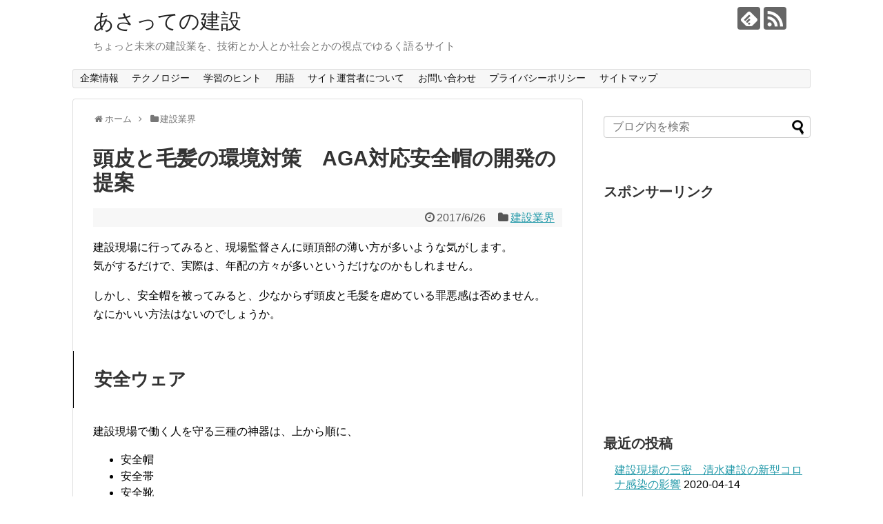

--- FILE ---
content_type: text/html; charset=UTF-8
request_url: https://future-construction.info/2017/06/26/hard-hat/
body_size: 15944
content:
<!DOCTYPE html>
<html lang="ja">
<head>
<meta charset="UTF-8">
  <meta name="viewport" content="width=1280, maximum-scale=1, user-scalable=yes">
<link rel="alternate" type="application/rss+xml" title="あさっての建設 RSS Feed" href="https://future-construction.info/feed/" />
<link rel="pingback" href="https://future-construction.info/xmlrpc.php" />
<meta name="description" content="建設現場に行ってみると、現場監督さんに頭頂部の薄い方が多いような気がします。気がするだけで、実際は、年配の方々が多いというだけなのかもしれません。しかし、安全帽を被ってみると、少なからず頭皮と毛髪を虐めている罪悪感は否めません。なにかいい方" />
<meta name="keywords" content="建設業界" />
<!-- OGP -->
<meta property="og:type" content="article">
<meta property="og:description" content="建設現場に行ってみると、現場監督さんに頭頂部の薄い方が多いような気がします。気がするだけで、実際は、年配の方々が多いというだけなのかもしれません。しかし、安全帽を被ってみると、少なからず頭皮と毛髪を虐めている罪悪感は否めません。なにかいい方">
<meta property="og:title" content="頭皮と毛髪の環境対策　AGA対応安全帽の開発の提案">
<meta property="og:url" content="https://future-construction.info/2017/06/26/hard-hat/">
<meta property="og:image" content="https://future-construction.info/wp-content/themes/simplicity2-child/images/og-image.jpg">
<meta property="og:site_name" content="あさっての建設">
<meta property="og:locale" content="ja_JP">
<!-- /OGP -->
<!-- Twitter Card -->
<meta name="twitter:card" content="summary">
<meta name="twitter:description" content="建設現場に行ってみると、現場監督さんに頭頂部の薄い方が多いような気がします。気がするだけで、実際は、年配の方々が多いというだけなのかもしれません。しかし、安全帽を被ってみると、少なからず頭皮と毛髪を虐めている罪悪感は否めません。なにかいい方">
<meta name="twitter:title" content="頭皮と毛髪の環境対策　AGA対応安全帽の開発の提案">
<meta name="twitter:url" content="https://future-construction.info/2017/06/26/hard-hat/">
<meta name="twitter:image" content="https://future-construction.info/wp-content/themes/simplicity2-child/images/og-image.jpg">
<meta name="twitter:domain" content="future-construction.info">
<!-- /Twitter Card -->


<script async src="//pagead2.googlesyndication.com/pagead/js/adsbygoogle.js"></script>
<script>
  (adsbygoogle = window.adsbygoogle || []).push({
    google_ad_client: "ca-pub-7310793521700245",
    enable_page_level_ads: true
  });
</script>

<title>頭皮と毛髪の環境対策　AGA対応安全帽の開発の提案</title>
<meta name='robots' content='max-image-preview:large' />
<link rel='dns-prefetch' href='//s.w.org' />
<link rel="alternate" type="application/rss+xml" title="あさっての建設 &raquo; フィード" href="https://future-construction.info/feed/" />
<link rel="alternate" type="application/rss+xml" title="あさっての建設 &raquo; コメントフィード" href="https://future-construction.info/comments/feed/" />
<link rel="alternate" type="application/rss+xml" title="あさっての建設 &raquo; 頭皮と毛髪の環境対策　AGA対応安全帽の開発の提案 のコメントのフィード" href="https://future-construction.info/2017/06/26/hard-hat/feed/" />
<script type="text/javascript">
window._wpemojiSettings = {"baseUrl":"https:\/\/s.w.org\/images\/core\/emoji\/14.0.0\/72x72\/","ext":".png","svgUrl":"https:\/\/s.w.org\/images\/core\/emoji\/14.0.0\/svg\/","svgExt":".svg","source":{"concatemoji":"https:\/\/future-construction.info\/wp-includes\/js\/wp-emoji-release.min.js"}};
/*! This file is auto-generated */
!function(e,a,t){var n,r,o,i=a.createElement("canvas"),p=i.getContext&&i.getContext("2d");function s(e,t){var a=String.fromCharCode,e=(p.clearRect(0,0,i.width,i.height),p.fillText(a.apply(this,e),0,0),i.toDataURL());return p.clearRect(0,0,i.width,i.height),p.fillText(a.apply(this,t),0,0),e===i.toDataURL()}function c(e){var t=a.createElement("script");t.src=e,t.defer=t.type="text/javascript",a.getElementsByTagName("head")[0].appendChild(t)}for(o=Array("flag","emoji"),t.supports={everything:!0,everythingExceptFlag:!0},r=0;r<o.length;r++)t.supports[o[r]]=function(e){if(!p||!p.fillText)return!1;switch(p.textBaseline="top",p.font="600 32px Arial",e){case"flag":return s([127987,65039,8205,9895,65039],[127987,65039,8203,9895,65039])?!1:!s([55356,56826,55356,56819],[55356,56826,8203,55356,56819])&&!s([55356,57332,56128,56423,56128,56418,56128,56421,56128,56430,56128,56423,56128,56447],[55356,57332,8203,56128,56423,8203,56128,56418,8203,56128,56421,8203,56128,56430,8203,56128,56423,8203,56128,56447]);case"emoji":return!s([129777,127995,8205,129778,127999],[129777,127995,8203,129778,127999])}return!1}(o[r]),t.supports.everything=t.supports.everything&&t.supports[o[r]],"flag"!==o[r]&&(t.supports.everythingExceptFlag=t.supports.everythingExceptFlag&&t.supports[o[r]]);t.supports.everythingExceptFlag=t.supports.everythingExceptFlag&&!t.supports.flag,t.DOMReady=!1,t.readyCallback=function(){t.DOMReady=!0},t.supports.everything||(n=function(){t.readyCallback()},a.addEventListener?(a.addEventListener("DOMContentLoaded",n,!1),e.addEventListener("load",n,!1)):(e.attachEvent("onload",n),a.attachEvent("onreadystatechange",function(){"complete"===a.readyState&&t.readyCallback()})),(e=t.source||{}).concatemoji?c(e.concatemoji):e.wpemoji&&e.twemoji&&(c(e.twemoji),c(e.wpemoji)))}(window,document,window._wpemojiSettings);
</script>
<style type="text/css">
img.wp-smiley,
img.emoji {
	display: inline !important;
	border: none !important;
	box-shadow: none !important;
	height: 1em !important;
	width: 1em !important;
	margin: 0 0.07em !important;
	vertical-align: -0.1em !important;
	background: none !important;
	padding: 0 !important;
}
</style>
	<link rel='stylesheet' id='simplicity-style-css'  href='https://future-construction.info/wp-content/themes/simplicity2/style.css' type='text/css' media='all' />
<link rel='stylesheet' id='responsive-style-css'  href='https://future-construction.info/wp-content/themes/simplicity2/css/responsive-pc.css' type='text/css' media='all' />
<link rel='stylesheet' id='font-awesome-style-css'  href='https://future-construction.info/wp-content/themes/simplicity2/webfonts/css/font-awesome.min.css' type='text/css' media='all' />
<link rel='stylesheet' id='icomoon-style-css'  href='https://future-construction.info/wp-content/themes/simplicity2/webfonts/icomoon/style.css' type='text/css' media='all' />
<link rel='stylesheet' id='extension-style-css'  href='https://future-construction.info/wp-content/themes/simplicity2/css/extension.css' type='text/css' media='all' />
<style id='extension-style-inline-css' type='text/css'>
 figure.entry-thumb,.new-entry-thumb,.popular-entry-thumb,.related-entry-thumb{display:none}.widget_new_popular .wpp-thumbnail,.widget_popular_ranking .wpp-thumbnail{display:none}.related-entry-thumbnail .related-entry-thumb{display:block}.entry-card-content,.related-entry-content{margin-left:0}.widget_new_popular ul li::before{display:none}.new-entry,#sidebar ul.wpp-list{padding-left:1em}.new-entry a,#sidebar ul.wpp-list a{color:;text-decoration:underline}@media screen and (max-width:639px){.article br{display:block}}
</style>
<link rel='stylesheet' id='child-style-css'  href='https://future-construction.info/wp-content/themes/simplicity2-child/style.css' type='text/css' media='all' />
<link rel='stylesheet' id='print-style-css'  href='https://future-construction.info/wp-content/themes/simplicity2/css/print.css' type='text/css' media='print' />
<link rel='stylesheet' id='sns-twitter-type-style-css'  href='https://future-construction.info/wp-content/themes/simplicity2/css/sns-twitter-type.css' type='text/css' media='all' />
<link rel='stylesheet' id='wp-block-library-css'  href='https://future-construction.info/wp-includes/css/dist/block-library/style.min.css' type='text/css' media='all' />
<style id='global-styles-inline-css' type='text/css'>
body{--wp--preset--color--black: #000000;--wp--preset--color--cyan-bluish-gray: #abb8c3;--wp--preset--color--white: #ffffff;--wp--preset--color--pale-pink: #f78da7;--wp--preset--color--vivid-red: #cf2e2e;--wp--preset--color--luminous-vivid-orange: #ff6900;--wp--preset--color--luminous-vivid-amber: #fcb900;--wp--preset--color--light-green-cyan: #7bdcb5;--wp--preset--color--vivid-green-cyan: #00d084;--wp--preset--color--pale-cyan-blue: #8ed1fc;--wp--preset--color--vivid-cyan-blue: #0693e3;--wp--preset--color--vivid-purple: #9b51e0;--wp--preset--gradient--vivid-cyan-blue-to-vivid-purple: linear-gradient(135deg,rgba(6,147,227,1) 0%,rgb(155,81,224) 100%);--wp--preset--gradient--light-green-cyan-to-vivid-green-cyan: linear-gradient(135deg,rgb(122,220,180) 0%,rgb(0,208,130) 100%);--wp--preset--gradient--luminous-vivid-amber-to-luminous-vivid-orange: linear-gradient(135deg,rgba(252,185,0,1) 0%,rgba(255,105,0,1) 100%);--wp--preset--gradient--luminous-vivid-orange-to-vivid-red: linear-gradient(135deg,rgba(255,105,0,1) 0%,rgb(207,46,46) 100%);--wp--preset--gradient--very-light-gray-to-cyan-bluish-gray: linear-gradient(135deg,rgb(238,238,238) 0%,rgb(169,184,195) 100%);--wp--preset--gradient--cool-to-warm-spectrum: linear-gradient(135deg,rgb(74,234,220) 0%,rgb(151,120,209) 20%,rgb(207,42,186) 40%,rgb(238,44,130) 60%,rgb(251,105,98) 80%,rgb(254,248,76) 100%);--wp--preset--gradient--blush-light-purple: linear-gradient(135deg,rgb(255,206,236) 0%,rgb(152,150,240) 100%);--wp--preset--gradient--blush-bordeaux: linear-gradient(135deg,rgb(254,205,165) 0%,rgb(254,45,45) 50%,rgb(107,0,62) 100%);--wp--preset--gradient--luminous-dusk: linear-gradient(135deg,rgb(255,203,112) 0%,rgb(199,81,192) 50%,rgb(65,88,208) 100%);--wp--preset--gradient--pale-ocean: linear-gradient(135deg,rgb(255,245,203) 0%,rgb(182,227,212) 50%,rgb(51,167,181) 100%);--wp--preset--gradient--electric-grass: linear-gradient(135deg,rgb(202,248,128) 0%,rgb(113,206,126) 100%);--wp--preset--gradient--midnight: linear-gradient(135deg,rgb(2,3,129) 0%,rgb(40,116,252) 100%);--wp--preset--duotone--dark-grayscale: url('#wp-duotone-dark-grayscale');--wp--preset--duotone--grayscale: url('#wp-duotone-grayscale');--wp--preset--duotone--purple-yellow: url('#wp-duotone-purple-yellow');--wp--preset--duotone--blue-red: url('#wp-duotone-blue-red');--wp--preset--duotone--midnight: url('#wp-duotone-midnight');--wp--preset--duotone--magenta-yellow: url('#wp-duotone-magenta-yellow');--wp--preset--duotone--purple-green: url('#wp-duotone-purple-green');--wp--preset--duotone--blue-orange: url('#wp-duotone-blue-orange');--wp--preset--font-size--small: 13px;--wp--preset--font-size--medium: 20px;--wp--preset--font-size--large: 36px;--wp--preset--font-size--x-large: 42px;}.has-black-color{color: var(--wp--preset--color--black) !important;}.has-cyan-bluish-gray-color{color: var(--wp--preset--color--cyan-bluish-gray) !important;}.has-white-color{color: var(--wp--preset--color--white) !important;}.has-pale-pink-color{color: var(--wp--preset--color--pale-pink) !important;}.has-vivid-red-color{color: var(--wp--preset--color--vivid-red) !important;}.has-luminous-vivid-orange-color{color: var(--wp--preset--color--luminous-vivid-orange) !important;}.has-luminous-vivid-amber-color{color: var(--wp--preset--color--luminous-vivid-amber) !important;}.has-light-green-cyan-color{color: var(--wp--preset--color--light-green-cyan) !important;}.has-vivid-green-cyan-color{color: var(--wp--preset--color--vivid-green-cyan) !important;}.has-pale-cyan-blue-color{color: var(--wp--preset--color--pale-cyan-blue) !important;}.has-vivid-cyan-blue-color{color: var(--wp--preset--color--vivid-cyan-blue) !important;}.has-vivid-purple-color{color: var(--wp--preset--color--vivid-purple) !important;}.has-black-background-color{background-color: var(--wp--preset--color--black) !important;}.has-cyan-bluish-gray-background-color{background-color: var(--wp--preset--color--cyan-bluish-gray) !important;}.has-white-background-color{background-color: var(--wp--preset--color--white) !important;}.has-pale-pink-background-color{background-color: var(--wp--preset--color--pale-pink) !important;}.has-vivid-red-background-color{background-color: var(--wp--preset--color--vivid-red) !important;}.has-luminous-vivid-orange-background-color{background-color: var(--wp--preset--color--luminous-vivid-orange) !important;}.has-luminous-vivid-amber-background-color{background-color: var(--wp--preset--color--luminous-vivid-amber) !important;}.has-light-green-cyan-background-color{background-color: var(--wp--preset--color--light-green-cyan) !important;}.has-vivid-green-cyan-background-color{background-color: var(--wp--preset--color--vivid-green-cyan) !important;}.has-pale-cyan-blue-background-color{background-color: var(--wp--preset--color--pale-cyan-blue) !important;}.has-vivid-cyan-blue-background-color{background-color: var(--wp--preset--color--vivid-cyan-blue) !important;}.has-vivid-purple-background-color{background-color: var(--wp--preset--color--vivid-purple) !important;}.has-black-border-color{border-color: var(--wp--preset--color--black) !important;}.has-cyan-bluish-gray-border-color{border-color: var(--wp--preset--color--cyan-bluish-gray) !important;}.has-white-border-color{border-color: var(--wp--preset--color--white) !important;}.has-pale-pink-border-color{border-color: var(--wp--preset--color--pale-pink) !important;}.has-vivid-red-border-color{border-color: var(--wp--preset--color--vivid-red) !important;}.has-luminous-vivid-orange-border-color{border-color: var(--wp--preset--color--luminous-vivid-orange) !important;}.has-luminous-vivid-amber-border-color{border-color: var(--wp--preset--color--luminous-vivid-amber) !important;}.has-light-green-cyan-border-color{border-color: var(--wp--preset--color--light-green-cyan) !important;}.has-vivid-green-cyan-border-color{border-color: var(--wp--preset--color--vivid-green-cyan) !important;}.has-pale-cyan-blue-border-color{border-color: var(--wp--preset--color--pale-cyan-blue) !important;}.has-vivid-cyan-blue-border-color{border-color: var(--wp--preset--color--vivid-cyan-blue) !important;}.has-vivid-purple-border-color{border-color: var(--wp--preset--color--vivid-purple) !important;}.has-vivid-cyan-blue-to-vivid-purple-gradient-background{background: var(--wp--preset--gradient--vivid-cyan-blue-to-vivid-purple) !important;}.has-light-green-cyan-to-vivid-green-cyan-gradient-background{background: var(--wp--preset--gradient--light-green-cyan-to-vivid-green-cyan) !important;}.has-luminous-vivid-amber-to-luminous-vivid-orange-gradient-background{background: var(--wp--preset--gradient--luminous-vivid-amber-to-luminous-vivid-orange) !important;}.has-luminous-vivid-orange-to-vivid-red-gradient-background{background: var(--wp--preset--gradient--luminous-vivid-orange-to-vivid-red) !important;}.has-very-light-gray-to-cyan-bluish-gray-gradient-background{background: var(--wp--preset--gradient--very-light-gray-to-cyan-bluish-gray) !important;}.has-cool-to-warm-spectrum-gradient-background{background: var(--wp--preset--gradient--cool-to-warm-spectrum) !important;}.has-blush-light-purple-gradient-background{background: var(--wp--preset--gradient--blush-light-purple) !important;}.has-blush-bordeaux-gradient-background{background: var(--wp--preset--gradient--blush-bordeaux) !important;}.has-luminous-dusk-gradient-background{background: var(--wp--preset--gradient--luminous-dusk) !important;}.has-pale-ocean-gradient-background{background: var(--wp--preset--gradient--pale-ocean) !important;}.has-electric-grass-gradient-background{background: var(--wp--preset--gradient--electric-grass) !important;}.has-midnight-gradient-background{background: var(--wp--preset--gradient--midnight) !important;}.has-small-font-size{font-size: var(--wp--preset--font-size--small) !important;}.has-medium-font-size{font-size: var(--wp--preset--font-size--medium) !important;}.has-large-font-size{font-size: var(--wp--preset--font-size--large) !important;}.has-x-large-font-size{font-size: var(--wp--preset--font-size--x-large) !important;}
</style>
<link rel='stylesheet' id='contact-form-7-css'  href='https://future-construction.info/wp-content/plugins/contact-form-7/includes/css/styles.css' type='text/css' media='all' />
<script type='text/javascript' src='https://future-construction.info/wp-includes/js/jquery/jquery.min.js' id='jquery-core-js'></script>
<script type='text/javascript' src='https://future-construction.info/wp-includes/js/jquery/jquery-migrate.min.js' id='jquery-migrate-js'></script>
<link rel="canonical" href="https://future-construction.info/2017/06/26/hard-hat/" />
<link rel='shortlink' href='https://future-construction.info/?p=272' />
<link rel="alternate" type="application/json+oembed" href="https://future-construction.info/wp-json/oembed/1.0/embed?url=https%3A%2F%2Ffuture-construction.info%2F2017%2F06%2F26%2Fhard-hat%2F" />
<link rel="alternate" type="text/xml+oembed" href="https://future-construction.info/wp-json/oembed/1.0/embed?url=https%3A%2F%2Ffuture-construction.info%2F2017%2F06%2F26%2Fhard-hat%2F&#038;format=xml" />
<style type="text/css">.recentcomments a{display:inline !important;padding:0 !important;margin:0 !important;}</style>		<style type="text/css" id="wp-custom-css">
			/*
ここに独自の CSS を追加することができます。

詳しくは上のヘルプアイコンをクリックしてください。
*/
td{
white-space: nowrap;
}		</style>
		</head>
  <body class="post-template-default single single-post postid-272 single-format-standard categoryid-4" itemscope itemtype="http://schema.org/WebPage">
    <div id="container">

      <!-- header -->
      <header itemscope itemtype="http://schema.org/WPHeader">
        <div id="header" class="clearfix">
          <div id="header-in">

                        <div id="h-top">
              <!-- モバイルメニュー表示用のボタン -->
<div id="mobile-menu">
  <a id="mobile-menu-toggle" href="#"><span class="fa fa-bars fa-2x"></span></a>
</div>

              <div class="alignleft top-title-catchphrase">
                <!-- サイトのタイトル -->
<p id="site-title" itemscope itemtype="http://schema.org/Organization">
  <a href="https://future-construction.info/">あさっての建設</a></p>
<!-- サイトの概要 -->
<p id="site-description">
  ちょっと未来の建設業を、技術とか人とか社会とかの視点でゆるく語るサイト</p>
              </div>

              <div class="alignright top-sns-follows">
                                <!-- SNSページ -->
<div class="sns-pages">
<p class="sns-follow-msg">フォローする</p>
<ul class="snsp">
<li class="feedly-page"><a href='//feedly.com/index.html#subscription%2Ffeed%2Fhttps%3A%2F%2Ffuture-construction.info%2Ffeed%2F' target='blank' title="feedlyで更新情報を購読" rel="nofollow"><span class="icon-feedly-logo"></span></a></li><li class="rss-page"><a href="https://future-construction.info/feed/" target="_blank" title="RSSで更新情報をフォロー" rel="nofollow"><span class="icon-rss-logo"></span></a></li>  </ul>
</div>
                              </div>

            </div><!-- /#h-top -->
          </div><!-- /#header-in -->
        </div><!-- /#header -->
      </header>

      <!-- Navigation -->
<nav itemscope itemtype="http://schema.org/SiteNavigationElement">
  <div id="navi">
      	<div id="navi-in">
      <div class="menu-%e5%9f%ba%e6%9c%ac%e3%83%a1%e3%83%8b%e3%83%a5%e3%83%bc-container"><ul id="menu-%e5%9f%ba%e6%9c%ac%e3%83%a1%e3%83%8b%e3%83%a5%e3%83%bc" class="menu"><li id="menu-item-191" class="menu-item menu-item-type-post_type menu-item-object-page menu-item-191"><a href="https://future-construction.info/companies/">企業情報</a></li>
<li id="menu-item-176" class="menu-item menu-item-type-taxonomy menu-item-object-category menu-item-176"><a href="https://future-construction.info/category/technology/">テクノロジー</a></li>
<li id="menu-item-912" class="menu-item menu-item-type-post_type menu-item-object-page menu-item-912"><a href="https://future-construction.info/learning/">学習のヒント</a></li>
<li id="menu-item-249" class="menu-item menu-item-type-taxonomy menu-item-object-category menu-item-249"><a href="https://future-construction.info/category/words/">用語</a></li>
<li id="menu-item-169" class="menu-item menu-item-type-post_type menu-item-object-page menu-item-169"><a href="https://future-construction.info/personal-info/">サイト運営者について</a></li>
<li id="menu-item-170" class="menu-item menu-item-type-post_type menu-item-object-page menu-item-170"><a href="https://future-construction.info/contact/">お問い合わせ</a></li>
<li id="menu-item-168" class="menu-item menu-item-type-post_type menu-item-object-page menu-item-168"><a href="https://future-construction.info/privacy/">プライバシーポリシー</a></li>
<li id="menu-item-229" class="menu-item menu-item-type-post_type menu-item-object-page menu-item-229"><a href="https://future-construction.info/auto-sitemap/">サイトマップ</a></li>
</ul></div>    </div><!-- /#navi-in -->
  </div><!-- /#navi -->
</nav>
<!-- /Navigation -->
      <!-- 本体部分 -->
      <div id="body">
        <div id="body-in">

          
          <!-- main -->
          <main itemscope itemprop="mainContentOfPage">
            <div id="main" itemscope itemtype="http://schema.org/Blog">


            
  <div id="breadcrumb" class="breadcrumb-category"><div itemtype="http://data-vocabulary.org/Breadcrumb" itemscope="" class="breadcrumb-home"><span class="fa fa-home fa-fw"></span><a href="https://future-construction.info" itemprop="url"><span itemprop="title">ホーム</span></a><span class="sp"><span class="fa fa-angle-right"></span></span></div><div itemtype="http://data-vocabulary.org/Breadcrumb" itemscope=""><span class="fa fa-folder fa-fw"></span><a href="https://future-construction.info/category/industry/" itemprop="url"><span itemprop="title">建設業界</span></a></div></div><!-- /#breadcrumb -->  <div id="post-272" class="post-272 post type-post status-publish format-standard hentry category-industry tag-aga tag-57 tag-58 tag-61 tag-59 tag-60">
  <article class="article">
  
  
  <header>
    <h1 class="entry-title">
            頭皮と毛髪の環境対策　AGA対応安全帽の開発の提案          </h1>
    <p class="post-meta">
            <span class="post-date"><span class="fa fa-clock-o fa-fw"></span><time class="entry-date date published updated" datetime="2017-06-26T21:18:27+09:00">2017/6/26</time></span>
    
      <span class="category"><span class="fa fa-folder fa-fw"></span><a href="https://future-construction.info/category/industry/" rel="category tag">建設業界</a></span>

      
      
      
      
      
    </p>

    
    
    
      </header>

  
  <div id="the-content" class="entry-content">
  <p>建設現場に行ってみると、現場監督さんに頭頂部の薄い方が多いような気がします。<br />
気がするだけで、実際は、年配の方々が多いというだけなのかもしれません。</p>
<p>しかし、安全帽を被ってみると、少なからず頭皮と毛髪を虐めている罪悪感は否めません。<br />
なにかいい方法はないのでしょうか。</p>
  <!-- 広告 -->
                  <h2>安全ウェア</h2>
<p>建設現場で働く人を守る三種の神器は、上から順に、</p>
<ul>
<li>安全帽</li>
<li>安全帯</li>
<li>安全靴</li>
</ul>
<p>「ヘルメット、よし！　安全帯、よし！　足もと、よし！」</p>
<p>作業に入る前に、かならず、指さし確認をするのです。</p>
<p><strong>安全帯</strong>は太いベルトに命綱がついているものです。万一、高いところから落下したときに、地上に叩きつけられて命を落とすリスクを小さくしてくれます。とはいえ、体重の衝撃を腰のベルトだけで受けると、痛いです。骨を折るかもしれません。内臓が損傷するかもしれません。でもそのときは、痛みを感じる喜びを嚙みしめましょう。</p>
<p><strong>安全靴</strong>はつま先を守るように、鉄板かなにか硬いものが入っています。万一、トラックが通過したはずみで敷鉄板が暴れてつま先に乗ったとしても、指を切断する可能性がずいぶん小さくなります。靴底もしっかりしているので、釘が突き出した型枠を踏んだときには、「履いててよかった」と感じます。</p>
<p>もちろん、これら以外にも、長袖、長ズボン、軍手や皮手袋など、体表を守るものも大切です。</p>
<h2>安全帽とは</h2>
<p>さて、今回のトピックの<strong>安全帽</strong>ですが、どんな構造でしょうか。</p>
<p>もちろん布の帽子ではありません。ヘルメットです。英語では <strong>hard hat</strong> と呼ばれるように、実際は、硬い帽子です。</p>
<p>構造的には、硬質プラスチックの内側に発砲スチロールなどの緩衝材が張り付けてあって、さらに頭の大きさに合わせて調整できるような調整用のプラスチック材が取り付けてあります。</p>
<p>簡易なつくりなので、強い衝撃から頭の骨折を防ぐというよりは、足場など仮設物の下をくぐるときに、必ずぶつける（<strong>現場をひと回りする間に100%ぶつけます</strong>）頭を保護するとか、上から降ってくる材料や工具や、鍛冶屋の落とす火（赤熱した鉄の粒々）から守るというものです。</p>
<p>いやいや、材料や工具が落ちてくることは、めったにありません。落ちてきたら、きつく叱責して構いません。</p>
<p><strong>安全帽の問題は、頭への固定方法です</strong>。<br />
安全帽自体はさほど重くないのですが、それでも頭に乗せる以上、頭頂部は安全帽の部材と面でコンタクトします。</p>
<p>安全帽が左右にずれたり、回転したりすれば、頭頂部の毛髪を右に左に擦りつけることになります。</p>
<p>アフロヘアの方なら、髪がクッションになって、頭皮や毛根を虐めることは少ないのでしょうけれど、日本人は柔らかい直毛の多いですからね。</p>
<p>外気が入らず、汗が留まり、キューティクルを剥がし、毛根を引っ張る。</p>
<p>考えたくないですね。</p>
<h2>新しい安全帽の提案</h2>
<p>いまの安全帽は面で頭頂部に接していますが、これを心地よいベッドのように、<strong>点で支える</strong>しくみにしてはどうでしょう。洗髪用ブラシのように、ブラシの先端で支えるのです。</p>
<p>点で支えることで、<strong>頭皮の近くをそよ風が吹き抜け、安全帽がずれても柔らかいブラシがしなやかな柳のように力を受け流し、ほどよいマッサージで癒してくれる</strong>。</p>
<p>そんな安全帽なら、事務所に入っても、脱がずに過ごせます。</p>
<p>頭皮環境問題に意識の高い施工関係者のために、このアイデアの権利を放棄します。<br />
いまなら、まだ間に合います。谷沢製作所の方々、製品企画をよろしくお願いします。</p>
  </div>

  <footer>
    <!-- ページリンク -->
              <div id="pc_ad-2" class="widget-under-article widget_pc_ad">      <div class="ad-space">
        <div class="ad-label">スポンサーリンク</div>
        <div class="ad-responsive ad-pc adsense-336"><script async src="//pagead2.googlesyndication.com/pagead/js/adsbygoogle.js"></script>
<!-- パソコン（バナー） -->
<ins class="adsbygoogle"
     style="display:inline-block;width:728px;height:90px"
     data-ad-client="ca-pub-7310793521700245"
     data-ad-slot="5300683217"></ins>
<script>
(adsbygoogle = window.adsbygoogle || []).push({});
</script></div>
      </div>
      </div>      
      <!-- 文章下広告 -->
                  

    
    <div id="sns-group" class="sns-group sns-group-bottom">
    <div class="sns-buttons sns-buttons-pc">
    <p class="sns-share-msg">シェアする</p>
    <ul class="snsb clearfix">
    <li class="balloon-btn twitter-balloon-btn twitter-balloon-btn-defalt">
  <div class="balloon-btn-set">
    <div class="arrow-box">
      <a href="//twitter.com/search?q=https%3A%2F%2Ffuture-construction.info%2F2017%2F06%2F26%2Fhard-hat%2F" target="blank" class="arrow-box-link twitter-arrow-box-link" rel="nofollow">
        <span class="social-count twitter-count"><span class="fa fa-comments"></span></span>
      </a>
    </div>
    <a href="//twitter.com/share?text=%E9%A0%AD%E7%9A%AE%E3%81%A8%E6%AF%9B%E9%AB%AA%E3%81%AE%E7%92%B0%E5%A2%83%E5%AF%BE%E7%AD%96%E3%80%80AGA%E5%AF%BE%E5%BF%9C%E5%AE%89%E5%85%A8%E5%B8%BD%E3%81%AE%E9%96%8B%E7%99%BA%E3%81%AE%E6%8F%90%E6%A1%88&amp;url=https%3A%2F%2Ffuture-construction.info%2F2017%2F06%2F26%2Fhard-hat%2F" target="blank" class="balloon-btn-link twitter-balloon-btn-link twitter-balloon-btn-link-default" rel="nofollow">
      <span class="fa fa-twitter"></span>
              <span class="tweet-label">ツイート</span>
          </a>
  </div>
</li>
        <li class="facebook-btn"><div class="fb-like" data-href="https://future-construction.info/2017/06/26/hard-hat/" data-layout="box_count" data-action="like" data-show-faces="false" data-share="true"></div></li>
            <li class="google-plus-btn"><script type="text/javascript" src="//apis.google.com/js/plusone.js"></script>
      <div class="g-plusone" data-size="tall" data-href="https://future-construction.info/2017/06/26/hard-hat/"></div>
    </li>
            <li class="hatena-btn"> <a href="//b.hatena.ne.jp/entry/https://future-construction.info/2017/06/26/hard-hat/" class="hatena-bookmark-button" data-hatena-bookmark-title="頭皮と毛髪の環境対策　AGA対応安全帽の開発の提案｜あさっての建設" data-hatena-bookmark-layout="vertical-large" title="このエントリーをはてなブックマークに追加"><img src="//b.st-hatena.com/images/entry-button/button-only.gif" alt="このエントリーをはてなブックマークに追加" style="border: none;" /></a><script type="text/javascript" src="//b.st-hatena.com/js/bookmark_button.js" async="async"></script>
    </li>
            <li class="pocket-btn"><a data-pocket-label="pocket" data-pocket-count="vertical" class="pocket-btn" data-lang="en"></a>
<script type="text/javascript">!function(d,i){if(!d.getElementById(i)){var j=d.createElement("script");j.id=i;j.src="//widgets.getpocket.com/v1/j/btn.js?v=1";var w=d.getElementById(i);d.body.appendChild(j);}}(document,"pocket-btn-js");</script>
    </li>
            <li class="line-btn">
      <a href="//lineit.line.me/share/ui?url=https://future-construction.info/2017/06/26/hard-hat/" target="blank" class="line-btn-link" rel="nofollow">
          <img src="https://future-construction.info/wp-content/themes/simplicity2/images/line-btn.png" alt="" class="line-btn-img"><img src="https://future-construction.info/wp-content/themes/simplicity2/images/line-btn-mini.png" alt="" class="line-btn-img-mini">
        </a>
    </li>
                      </ul>
</div>

    <!-- SNSページ -->
<div class="sns-pages">
<p class="sns-follow-msg">フォローする</p>
<ul class="snsp">
<li class="feedly-page"><a href='//feedly.com/index.html#subscription%2Ffeed%2Fhttps%3A%2F%2Ffuture-construction.info%2Ffeed%2F' target='blank' title="feedlyで更新情報を購読" rel="nofollow"><span class="icon-feedly-logo"></span></a></li><li class="rss-page"><a href="https://future-construction.info/feed/" target="_blank" title="RSSで更新情報をフォロー" rel="nofollow"><span class="icon-rss-logo"></span></a></li>  </ul>
</div>
    </div>

    
    <p class="footer-post-meta">

            <span class="post-tag"><span class="fa fa-tags fa-fw"></span><a href="https://future-construction.info/tag/aga/" rel="tag">AGA</a><span class="tag-separator">, </span><a href="https://future-construction.info/tag/%e3%83%98%e3%83%ab%e3%83%a1%e3%83%83%e3%83%88/" rel="tag">ヘルメット</a><span class="tag-separator">, </span><a href="https://future-construction.info/tag/%e5%ae%89%e5%85%a8%e5%b8%bd/" rel="tag">安全帽</a><span class="tag-separator">, </span><a href="https://future-construction.info/tag/%e8%96%84%e6%af%9b/" rel="tag">薄毛</a><span class="tag-separator">, </span><a href="https://future-construction.info/tag/%e9%a0%ad%e7%9a%ae/" rel="tag">頭皮</a><span class="tag-separator">, </span><a href="https://future-construction.info/tag/%e9%a0%ad%e9%ab%aa/" rel="tag">頭髪</a></span>
      
      <span class="post-author vcard author"><span class="fa fa-user fa-fw"></span><span class="fn"><a href="https://future-construction.info/author/asanoken/">asanoken</a>
</span></span>

      
          </p>
  </footer>
  </article><!-- .article -->
  </div><!-- .post -->

      <div id="under-entry-body">

            <aside id="related-entries">
        <h2>関連記事</h2>
                <article class="related-entry cf">
  <div class="related-entry-thumb">
    <a href="https://future-construction.info/2017/07/07/tokyotower/" title="東京タワーの先端から軟式野球ボールが見つかった謎の答えを教えてあげる">
        <img src="https://future-construction.info/wp-content/themes/simplicity2/images/no-image.png" alt="NO IMAGE" class="no-image related-entry-no-image" srcset="https://future-construction.info/wp-content/themes/simplicity2/images/no-image.png 100w" width="100" height="100" sizes="(max-width: 100px) 100vw, 100px" />
        </a>
  </div><!-- /.related-entry-thumb -->

  <div class="related-entry-content">
    <header>
      <h3 class="related-entry-title">
        <a href="https://future-construction.info/2017/07/07/tokyotower/" class="related-entry-title-link" title="東京タワーの先端から軟式野球ボールが見つかった謎の答えを教えてあげる">
        東京タワーの先端から軟式野球ボールが見つかった謎の答えを教えてあげる        </a></h3>
    </header>
    <p class="related-entry-snippet">
   今から5年前、2012年7月10日午前1時頃、東京タワーの先端部の修理中に、構造体の中から軟式野球ボールが見つかった。
当時、世間の注目を...</p>

        <footer>
      <p class="related-entry-read"><a href="https://future-construction.info/2017/07/07/tokyotower/">記事を読む</a></p>
    </footer>
    
  </div><!-- /.related-entry-content -->
</article><!-- /.elated-entry -->      <article class="related-entry cf">
  <div class="related-entry-thumb">
    <a href="https://future-construction.info/2019/04/14/board-member-compensation-2018/" title="スーパーゼネコンの役員報酬を比べてみました 2018年版">
        <img src="https://future-construction.info/wp-content/themes/simplicity2/images/no-image.png" alt="NO IMAGE" class="no-image related-entry-no-image" srcset="https://future-construction.info/wp-content/themes/simplicity2/images/no-image.png 100w" width="100" height="100" sizes="(max-width: 100px) 100vw, 100px" />
        </a>
  </div><!-- /.related-entry-thumb -->

  <div class="related-entry-content">
    <header>
      <h3 class="related-entry-title">
        <a href="https://future-construction.info/2019/04/14/board-member-compensation-2018/" class="related-entry-title-link" title="スーパーゼネコンの役員報酬を比べてみました 2018年版">
        スーパーゼネコンの役員報酬を比べてみました 2018年版        </a></h3>
    </header>
    <p class="related-entry-snippet">
   
td.example {
white-space: nowrap;
}


忙しさにかまけて、データを更新していませんでした。いまさらなが...</p>

        <footer>
      <p class="related-entry-read"><a href="https://future-construction.info/2019/04/14/board-member-compensation-2018/">記事を読む</a></p>
    </footer>
    
  </div><!-- /.related-entry-content -->
</article><!-- /.elated-entry -->      <article class="related-entry cf">
  <div class="related-entry-thumb">
    <a href="https://future-construction.info/2017/09/30/work-overtime/" title="時間外労働の自主規制を日建連が提案　まずは年960時間">
        <img src="https://future-construction.info/wp-content/themes/simplicity2/images/no-image.png" alt="NO IMAGE" class="no-image related-entry-no-image" srcset="https://future-construction.info/wp-content/themes/simplicity2/images/no-image.png 100w" width="100" height="100" sizes="(max-width: 100px) 100vw, 100px" />
        </a>
  </div><!-- /.related-entry-thumb -->

  <div class="related-entry-content">
    <header>
      <h3 class="related-entry-title">
        <a href="https://future-construction.info/2017/09/30/work-overtime/" class="related-entry-title-link" title="時間外労働の自主規制を日建連が提案　まずは年960時間">
        時間外労働の自主規制を日建連が提案　まずは年960時間        </a></h3>
    </header>
    <p class="related-entry-snippet">
   日建連の自主規制で現場監督の時間外労働は減るか
日建連の自主規制
時間外労働についての規制を定める改正労働基準法は2019年4月に施行さ...</p>

        <footer>
      <p class="related-entry-read"><a href="https://future-construction.info/2017/09/30/work-overtime/">記事を読む</a></p>
    </footer>
    
  </div><!-- /.related-entry-content -->
</article><!-- /.elated-entry -->      <article class="related-entry cf">
  <div class="related-entry-thumb">
    <a href="https://future-construction.info/2017/06/17/estimation-formwork/" title="工程計画のための施工数量の求め方　型枠面積(1)　控除方針">
        <img src="https://future-construction.info/wp-content/themes/simplicity2/images/no-image.png" alt="NO IMAGE" class="no-image related-entry-no-image" srcset="https://future-construction.info/wp-content/themes/simplicity2/images/no-image.png 100w" width="100" height="100" sizes="(max-width: 100px) 100vw, 100px" />
        </a>
  </div><!-- /.related-entry-thumb -->

  <div class="related-entry-content">
    <header>
      <h3 class="related-entry-title">
        <a href="https://future-construction.info/2017/06/17/estimation-formwork/" class="related-entry-title-link" title="工程計画のための施工数量の求め方　型枠面積(1)　控除方針">
        工程計画のための施工数量の求め方　型枠面積(1)　控除方針        </a></h3>
    </header>
    <p class="related-entry-snippet">
   施工数量を求めるとき、型枠工事は面積で計上する。3D CADを使えば簡単だけど、積算基準はちょっと違う。控除したり、しなかったり、なぜでしょ...</p>

        <footer>
      <p class="related-entry-read"><a href="https://future-construction.info/2017/06/17/estimation-formwork/">記事を読む</a></p>
    </footer>
    
  </div><!-- /.related-entry-content -->
</article><!-- /.elated-entry -->      <article class="related-entry cf">
  <div class="related-entry-thumb">
    <a href="https://future-construction.info/2017/06/03/automatic-design/" title="職人とコンピュータの橋渡し">
        <img src="https://future-construction.info/wp-content/themes/simplicity2/images/no-image.png" alt="NO IMAGE" class="no-image related-entry-no-image" srcset="https://future-construction.info/wp-content/themes/simplicity2/images/no-image.png 100w" width="100" height="100" sizes="(max-width: 100px) 100vw, 100px" />
        </a>
  </div><!-- /.related-entry-thumb -->

  <div class="related-entry-content">
    <header>
      <h3 class="related-entry-title">
        <a href="https://future-construction.info/2017/06/03/automatic-design/" class="related-entry-title-link" title="職人とコンピュータの橋渡し">
        職人とコンピュータの橋渡し        </a></h3>
    </header>
    <p class="related-entry-snippet">
   斫り工事。
今日も遠くで響いている、見積上には存在しない、謎の工事。
街角で見かけた建物


コンクリートの表面をあえて荒らして、...</p>

        <footer>
      <p class="related-entry-read"><a href="https://future-construction.info/2017/06/03/automatic-design/">記事を読む</a></p>
    </footer>
    
  </div><!-- /.related-entry-content -->
</article><!-- /.elated-entry -->      <article class="related-entry cf">
  <div class="related-entry-thumb">
    <a href="https://future-construction.info/2019/05/15/financial-report/" title="スーパーゼネコン４社の2019年3月期決算短信から研究開発費総額を比べてみました。あと、独禁法の件も。">
        <img src="https://future-construction.info/wp-content/themes/simplicity2/images/no-image.png" alt="NO IMAGE" class="no-image related-entry-no-image" srcset="https://future-construction.info/wp-content/themes/simplicity2/images/no-image.png 100w" width="100" height="100" sizes="(max-width: 100px) 100vw, 100px" />
        </a>
  </div><!-- /.related-entry-thumb -->

  <div class="related-entry-content">
    <header>
      <h3 class="related-entry-title">
        <a href="https://future-construction.info/2019/05/15/financial-report/" class="related-entry-title-link" title="スーパーゼネコン４社の2019年3月期決算短信から研究開発費総額を比べてみました。あと、独禁法の件も。">
        スーパーゼネコン４社の2019年3月期決算短信から研究開発費総額を比べてみました。あと、独禁法の件も。        </a></h3>
    </header>
    <p class="related-entry-snippet">
   
5月15日に鹿島の決算短信が公表され、スーパーゼネコン４社の、2019年3月期決算の決算短信が出揃いました。



売上高は、ほぼほぼ２兆...</p>

        <footer>
      <p class="related-entry-read"><a href="https://future-construction.info/2019/05/15/financial-report/">記事を読む</a></p>
    </footer>
    
  </div><!-- /.related-entry-content -->
</article><!-- /.elated-entry -->      <article class="related-entry cf">
  <div class="related-entry-thumb">
    <a href="https://future-construction.info/2020/04/13/study-for-license/" title="建築士試験の試験勉強をどうするか">
        <img src="https://future-construction.info/wp-content/themes/simplicity2/images/no-image.png" alt="NO IMAGE" class="no-image related-entry-no-image" srcset="https://future-construction.info/wp-content/themes/simplicity2/images/no-image.png 100w" width="100" height="100" sizes="(max-width: 100px) 100vw, 100px" />
        </a>
  </div><!-- /.related-entry-thumb -->

  <div class="related-entry-content">
    <header>
      <h3 class="related-entry-title">
        <a href="https://future-construction.info/2020/04/13/study-for-license/" class="related-entry-title-link" title="建築士試験の試験勉強をどうするか">
        建築士試験の試験勉強をどうするか        </a></h3>
    </header>
    <p class="related-entry-snippet">
   
会社によっては施工管理のひとも建築士をとることを要求されます。



建築士試験は難しい（？）



建築士試験、それなりの企業にいると上...</p>

        <footer>
      <p class="related-entry-read"><a href="https://future-construction.info/2020/04/13/study-for-license/">記事を読む</a></p>
    </footer>
    
  </div><!-- /.related-entry-content -->
</article><!-- /.elated-entry -->      <article class="related-entry cf">
  <div class="related-entry-thumb">
    <a href="https://future-construction.info/2017/05/30/general-contract/" title="建設業は製造業なのか？　ゼネコンはサービス業ってことで">
        <img src="https://future-construction.info/wp-content/themes/simplicity2/images/no-image.png" alt="NO IMAGE" class="no-image related-entry-no-image" srcset="https://future-construction.info/wp-content/themes/simplicity2/images/no-image.png 100w" width="100" height="100" sizes="(max-width: 100px) 100vw, 100px" />
        </a>
  </div><!-- /.related-entry-thumb -->

  <div class="related-entry-content">
    <header>
      <h3 class="related-entry-title">
        <a href="https://future-construction.info/2017/05/30/general-contract/" class="related-entry-title-link" title="建設業は製造業なのか？　ゼネコンはサービス業ってことで">
        建設業は製造業なのか？　ゼネコンはサービス業ってことで        </a></h3>
    </header>
    <p class="related-entry-snippet">
   「なぞなぞ。大阪城は誰が建てたか？」

「豊臣秀吉だろ」

「ぶー。大工さん」

秀吉以降、四世紀にわたって繰り返された問答であ...</p>

        <footer>
      <p class="related-entry-read"><a href="https://future-construction.info/2017/05/30/general-contract/">記事を読む</a></p>
    </footer>
    
  </div><!-- /.related-entry-content -->
</article><!-- /.elated-entry -->      <article class="related-entry cf">
  <div class="related-entry-thumb">
    <a href="https://future-construction.info/2017/06/15/toweringinferno/" title="ビル火災映画「タワーリング・インフェルノ」に見る建築家の役割">
        <img src="https://future-construction.info/wp-content/themes/simplicity2/images/no-image.png" alt="NO IMAGE" class="no-image related-entry-no-image" srcset="https://future-construction.info/wp-content/themes/simplicity2/images/no-image.png 100w" width="100" height="100" sizes="(max-width: 100px) 100vw, 100px" />
        </a>
  </div><!-- /.related-entry-thumb -->

  <div class="related-entry-content">
    <header>
      <h3 class="related-entry-title">
        <a href="https://future-construction.info/2017/06/15/toweringinferno/" class="related-entry-title-link" title="ビル火災映画「タワーリング・インフェルノ」に見る建築家の役割">
        ビル火災映画「タワーリング・インフェルノ」に見る建築家の役割        </a></h3>
    </header>
    <p class="related-entry-snippet">
   ロンドンで発生した高層集合住宅の火災は、古いパニック映画「タワーリング・インフェルノ」を彷彿とさせた。映画は米国の建築家の役割を垣間見る参考...</p>

        <footer>
      <p class="related-entry-read"><a href="https://future-construction.info/2017/06/15/toweringinferno/">記事を読む</a></p>
    </footer>
    
  </div><!-- /.related-entry-content -->
</article><!-- /.elated-entry -->      <article class="related-entry cf">
  <div class="related-entry-thumb">
    <a href="https://future-construction.info/2019/04/09/board-member-compensation-taisei/" title="ゼネコンの役員報酬－スーパーゼネコン大成建設のひとり勝ち！">
        <img src="https://future-construction.info/wp-content/themes/simplicity2/images/no-image.png" alt="NO IMAGE" class="no-image related-entry-no-image" srcset="https://future-construction.info/wp-content/themes/simplicity2/images/no-image.png 100w" width="100" height="100" sizes="(max-width: 100px) 100vw, 100px" />
        </a>
  </div><!-- /.related-entry-thumb -->

  <div class="related-entry-content">
    <header>
      <h3 class="related-entry-title">
        <a href="https://future-construction.info/2019/04/09/board-member-compensation-taisei/" class="related-entry-title-link" title="ゼネコンの役員報酬－スーパーゼネコン大成建設のひとり勝ち！">
        ゼネコンの役員報酬－スーパーゼネコン大成建設のひとり勝ち！        </a></h3>
    </header>
    <p class="related-entry-snippet">
   スーパーゼネコン４社のうちでは、唯一、役員報酬を大幅に伸ばした大成建設。
取締役の役員報酬
有価証券報告書の「取締役及び監査役の報酬等」...</p>

        <footer>
      <p class="related-entry-read"><a href="https://future-construction.info/2019/04/09/board-member-compensation-taisei/">記事を読む</a></p>
    </footer>
    
  </div><!-- /.related-entry-content -->
</article><!-- /.elated-entry -->  
  <br style="clear:both;">      </aside><!-- #related-entries -->
      


      
              <div id="widget-under-related-entries">
            <div id="pc_text-6" class="widget-under-related-entries widget_pc_text"><div class="widget-under-related-entries-title main-widget-label">スポンサーリンク</div>      <div class="text-pc">
        <script async src="//pagead2.googlesyndication.com/pagead/js/adsbygoogle.js"></script>
<!-- パソコン用（大） -->
<ins class="adsbygoogle"
     style="display:inline-block;width:336px;height:280px"
     data-ad-client="ca-pub-7310793521700245"
     data-ad-slot="3184821617"></ins>
<script>
(adsbygoogle = window.adsbygoogle || []).push({});
</script>      </div>
      </div>            </div>
      
      <!-- post navigation -->
<div class="navigation">
      <div class="prev"><a href="https://future-construction.info/2017/06/25/monty-hall-problem/" rel="prev"><span class="fa fa-arrow-left fa-2x pull-left"></span>あなたはどっち?頭の体操「モンティ・ホール問題」の意外な答え</a></div>
      <div class="next"><a href="https://future-construction.info/2017/06/27/qcdse/" rel="next"><span class="fa fa-arrow-right fa-2x pull-left"></span>建設業で使われる謎の略語「QCDSE」の本音</a></div>
  </div>
<!-- /post navigation -->
            </div>
    
            </div><!-- /#main -->
          </main>
        <!-- sidebar -->
<div id="sidebar" role="complementary">
    
  <div id="sidebar-widget">
  <!-- ウイジェット -->
  <aside id="search-2" class="widget widget_search"><form method="get" id="searchform" action="https://future-construction.info/">
	<input type="text" placeholder="ブログ内を検索" name="s" id="s">
	<input type="submit" id="searchsubmit" value="">
</form></aside><aside id="pc_text-4" class="widget widget_pc_text"><h3 class="widget_title sidebar_widget_title">スポンサーリンク</h3>      <div class="text-pc">
        <script async src="//pagead2.googlesyndication.com/pagead/js/adsbygoogle.js"></script>
<!-- パソコン用（大） -->
<ins class="adsbygoogle"
     style="display:inline-block;width:336px;height:280px"
     data-ad-client="ca-pub-7310793521700245"
     data-ad-slot="3184821617"></ins>
<script>
(adsbygoogle = window.adsbygoogle || []).push({});
</script>      </div>
      </aside>    
		<aside id="recent-posts-2" class="widget widget_recent_entries">
		<h3 class="widget_title sidebar_widget_title">最近の投稿</h3>
		<ul>
											<li>
					<a href="https://future-construction.info/2020/04/14/coronavirus/">建設現場の三密　清水建設の新型コロナ感染の影響</a>
											<span class="post-date">2020-04-14</span>
									</li>
											<li>
					<a href="https://future-construction.info/2020/04/13/study-for-license/">建築士試験の試験勉強をどうするか</a>
											<span class="post-date">2020-04-13</span>
									</li>
											<li>
					<a href="https://future-construction.info/2020/03/24/sympo2020/">東京オリンピック2020を延期してしまった建築生産シンポジウム</a>
											<span class="post-date">2020-03-24</span>
									</li>
											<li>
					<a href="https://future-construction.info/2019/12/06/architect-examination/">二級建築士・木造建築士を目指す人に朗報　受験要件の大幅緩和</a>
											<span class="post-date">2019-12-06</span>
									</li>
											<li>
					<a href="https://future-construction.info/2019/06/28/board-member-compensation-2019/">スーパーゼネコンの役員報酬をくらべてみました　2019年3月期決算から</a>
											<span class="post-date">2019-06-28</span>
									</li>
											<li>
					<a href="https://future-construction.info/2019/05/24/illustrated-construction-process-2/">日建連発行の冊子「イラスト『建築施工』」が秀逸</a>
											<span class="post-date">2019-05-24</span>
									</li>
											<li>
					<a href="https://future-construction.info/2019/05/15/financial-report/">スーパーゼネコン４社の2019年3月期決算短信から研究開発費総額を比べてみました。あと、独禁法の件も。</a>
											<span class="post-date">2019-05-15</span>
									</li>
											<li>
					<a href="https://future-construction.info/2019/05/14/marriott/">マリオットホテルが26階建て高層ホテルをニューヨークのど真ん中で、たった90日で完成させるって、ホント？</a>
											<span class="post-date">2019-05-14</span>
									</li>
											<li>
					<a href="https://future-construction.info/2019/05/02/roughterraincrane/">ラフターとは？商標の一般名詞化の雑学</a>
											<span class="post-date">2019-05-02</span>
									</li>
											<li>
					<a href="https://future-construction.info/2019/04/29/mqn/">建築構造力学の試験に出る「応力図を描け」問題のパターンは３つ！これだけ！</a>
											<span class="post-date">2019-04-29</span>
									</li>
					</ul>

		</aside><aside id="recent-comments-2" class="widget widget_recent_comments"><h3 class="widget_title sidebar_widget_title">最近のコメント</h3><ul id="recentcomments"></ul></aside><aside id="archives-2" class="widget widget_archive"><h3 class="widget_title sidebar_widget_title">アーカイブ</h3>
			<ul>
					<li><a href='https://future-construction.info/2020/04/'>2020年4月</a>&nbsp;(2)</li>
	<li><a href='https://future-construction.info/2020/03/'>2020年3月</a>&nbsp;(1)</li>
	<li><a href='https://future-construction.info/2019/12/'>2019年12月</a>&nbsp;(1)</li>
	<li><a href='https://future-construction.info/2019/06/'>2019年6月</a>&nbsp;(1)</li>
	<li><a href='https://future-construction.info/2019/05/'>2019年5月</a>&nbsp;(4)</li>
	<li><a href='https://future-construction.info/2019/04/'>2019年4月</a>&nbsp;(4)</li>
	<li><a href='https://future-construction.info/2019/03/'>2019年3月</a>&nbsp;(3)</li>
	<li><a href='https://future-construction.info/2017/10/'>2017年10月</a>&nbsp;(8)</li>
	<li><a href='https://future-construction.info/2017/09/'>2017年9月</a>&nbsp;(18)</li>
	<li><a href='https://future-construction.info/2017/08/'>2017年8月</a>&nbsp;(12)</li>
	<li><a href='https://future-construction.info/2017/07/'>2017年7月</a>&nbsp;(19)</li>
	<li><a href='https://future-construction.info/2017/06/'>2017年6月</a>&nbsp;(30)</li>
	<li><a href='https://future-construction.info/2017/05/'>2017年5月</a>&nbsp;(4)</li>
			</ul>

			</aside><aside id="categories-2" class="widget widget_categories"><h3 class="widget_title sidebar_widget_title">カテゴリー</h3>
			<ul>
					<li class="cat-item cat-item-12"><a href="https://future-construction.info/category/education/ict/" title="コンピュータ、データベース、プログラミングなど">ICT</a> (15)
</li>
	<li class="cat-item cat-item-3"><a href="https://future-construction.info/category/announcement/" title="発起人、管理者からのおしらせ">ごあいさつ</a> (4)
</li>
	<li class="cat-item cat-item-126"><a href="https://future-construction.info/category/academy/">アカデミー</a> (7)
</li>
	<li class="cat-item cat-item-5"><a href="https://future-construction.info/category/technology/">テクノロジー</a> (23)
</li>
	<li class="cat-item cat-item-7"><a href="https://future-construction.info/category/reference/" title="参考文献、資料、参考サイト">リファレンス</a> (2)
</li>
	<li class="cat-item cat-item-308"><a href="https://future-construction.info/category/education/%e5%8a%9b%e5%ad%a6/">力学</a> (1)
</li>
	<li class="cat-item cat-item-4"><a href="https://future-construction.info/category/industry/">建設業界</a> (31)
</li>
	<li class="cat-item cat-item-11"><a href="https://future-construction.info/category/education/math/" title="数学（解析学、離散数学、論理学）に関するもの">数学</a> (1)
</li>
	<li class="cat-item cat-item-8"><a href="https://future-construction.info/category/reference/book/" title="書籍に関するもの。リファレンスカテゴリーの小分類。">書籍</a> (1)
</li>
	<li class="cat-item cat-item-6"><a href="https://future-construction.info/category/words/">用語</a> (7)
</li>
	<li class="cat-item cat-item-13"><a href="https://future-construction.info/category/education/language/" title="自然言語">語学</a> (2)
</li>
	<li class="cat-item cat-item-18"><a href="https://future-construction.info/category/%e9%9b%91%e8%ab%87/">雑談</a> (14)
</li>
			</ul>

			</aside><aside id="pages-2" class="widget widget_pages"><h3 class="widget_title sidebar_widget_title">メニュー</h3>
			<ul>
				<li class="page_item page-item-227"><a href="https://future-construction.info/auto-sitemap/">サイトマップ</a></li>
<li class="page_item page-item-189"><a href="https://future-construction.info/companies/">企業情報</a></li>
<li class="page_item page-item-906 page_item_has_children"><a href="https://future-construction.info/learning/">学習のヒント</a>
<ul class='children'>
	<li class="page_item page-item-908"><a href="https://future-construction.info/learning/structural_analysis/">やりなおし構造力学</a></li>
</ul>
</li>
<li class="page_item page-item-99"><a href="https://future-construction.info/personal-info/">サイト運営者について</a></li>
<li class="page_item page-item-83"><a href="https://future-construction.info/contact/">お問い合わせ</a></li>
<li class="page_item page-item-144"><a href="https://future-construction.info/privacy/">プライバシーポリシー</a></li>
			</ul>

			</aside><aside id="meta-2" class="widget widget_meta"><h3 class="widget_title sidebar_widget_title">メタ情報</h3>
		<ul>
						<li><a href="https://future-construction.info/wp-login.php">ログイン</a></li>
			<li><a href="https://future-construction.info/feed/">投稿フィード</a></li>
			<li><a href="https://future-construction.info/comments/feed/">コメントフィード</a></li>

			<li><a href="https://ja.wordpress.org/">WordPress.org</a></li>
		</ul>

		</aside><aside id="calendar-3" class="widget widget_calendar"><div id="calendar_wrap" class="calendar_wrap"><table id="wp-calendar" class="wp-calendar-table">
	<caption>2017年6月</caption>
	<thead>
	<tr>
		<th scope="col" title="月曜日">月</th>
		<th scope="col" title="火曜日">火</th>
		<th scope="col" title="水曜日">水</th>
		<th scope="col" title="木曜日">木</th>
		<th scope="col" title="金曜日">金</th>
		<th scope="col" title="土曜日">土</th>
		<th scope="col" title="日曜日">日</th>
	</tr>
	</thead>
	<tbody>
	<tr>
		<td colspan="3" class="pad">&nbsp;</td><td><a href="https://future-construction.info/2017/06/01/" aria-label="2017年6月1日 に投稿を公開">1</a></td><td><a href="https://future-construction.info/2017/06/02/" aria-label="2017年6月2日 に投稿を公開">2</a></td><td><a href="https://future-construction.info/2017/06/03/" aria-label="2017年6月3日 に投稿を公開">3</a></td><td><a href="https://future-construction.info/2017/06/04/" aria-label="2017年6月4日 に投稿を公開">4</a></td>
	</tr>
	<tr>
		<td><a href="https://future-construction.info/2017/06/05/" aria-label="2017年6月5日 に投稿を公開">5</a></td><td><a href="https://future-construction.info/2017/06/06/" aria-label="2017年6月6日 に投稿を公開">6</a></td><td><a href="https://future-construction.info/2017/06/07/" aria-label="2017年6月7日 に投稿を公開">7</a></td><td><a href="https://future-construction.info/2017/06/08/" aria-label="2017年6月8日 に投稿を公開">8</a></td><td><a href="https://future-construction.info/2017/06/09/" aria-label="2017年6月9日 に投稿を公開">9</a></td><td><a href="https://future-construction.info/2017/06/10/" aria-label="2017年6月10日 に投稿を公開">10</a></td><td><a href="https://future-construction.info/2017/06/11/" aria-label="2017年6月11日 に投稿を公開">11</a></td>
	</tr>
	<tr>
		<td><a href="https://future-construction.info/2017/06/12/" aria-label="2017年6月12日 に投稿を公開">12</a></td><td><a href="https://future-construction.info/2017/06/13/" aria-label="2017年6月13日 に投稿を公開">13</a></td><td><a href="https://future-construction.info/2017/06/14/" aria-label="2017年6月14日 に投稿を公開">14</a></td><td><a href="https://future-construction.info/2017/06/15/" aria-label="2017年6月15日 に投稿を公開">15</a></td><td><a href="https://future-construction.info/2017/06/16/" aria-label="2017年6月16日 に投稿を公開">16</a></td><td><a href="https://future-construction.info/2017/06/17/" aria-label="2017年6月17日 に投稿を公開">17</a></td><td><a href="https://future-construction.info/2017/06/18/" aria-label="2017年6月18日 に投稿を公開">18</a></td>
	</tr>
	<tr>
		<td><a href="https://future-construction.info/2017/06/19/" aria-label="2017年6月19日 に投稿を公開">19</a></td><td><a href="https://future-construction.info/2017/06/20/" aria-label="2017年6月20日 に投稿を公開">20</a></td><td><a href="https://future-construction.info/2017/06/21/" aria-label="2017年6月21日 に投稿を公開">21</a></td><td><a href="https://future-construction.info/2017/06/22/" aria-label="2017年6月22日 に投稿を公開">22</a></td><td><a href="https://future-construction.info/2017/06/23/" aria-label="2017年6月23日 に投稿を公開">23</a></td><td><a href="https://future-construction.info/2017/06/24/" aria-label="2017年6月24日 に投稿を公開">24</a></td><td><a href="https://future-construction.info/2017/06/25/" aria-label="2017年6月25日 に投稿を公開">25</a></td>
	</tr>
	<tr>
		<td><a href="https://future-construction.info/2017/06/26/" aria-label="2017年6月26日 に投稿を公開">26</a></td><td><a href="https://future-construction.info/2017/06/27/" aria-label="2017年6月27日 に投稿を公開">27</a></td><td><a href="https://future-construction.info/2017/06/28/" aria-label="2017年6月28日 に投稿を公開">28</a></td><td><a href="https://future-construction.info/2017/06/29/" aria-label="2017年6月29日 に投稿を公開">29</a></td><td><a href="https://future-construction.info/2017/06/30/" aria-label="2017年6月30日 に投稿を公開">30</a></td>
		<td class="pad" colspan="2">&nbsp;</td>
	</tr>
	</tbody>
	</table><nav aria-label="前と次の月" class="wp-calendar-nav">
		<span class="wp-calendar-nav-prev"><a href="https://future-construction.info/2017/05/">&laquo; 5月</a></span>
		<span class="pad">&nbsp;</span>
		<span class="wp-calendar-nav-next"><a href="https://future-construction.info/2017/07/">7月 &raquo;</a></span>
	</nav></div></aside>  </div>

  
</div><!-- /#sidebar -->
        </div><!-- /#body-in -->
      </div><!-- /#body -->

      <!-- footer -->
      <footer itemscope itemtype="http://schema.org/WPFooter">
        <div id="footer" class="main-footer">
          <div id="footer-in">

            
          <div class="clear"></div>
            <div id="copyright" class="wrapper">
                            <div id="footer-navi">
                <div id="footer-navi-in">
                  <div class="menu-%e3%83%95%e3%83%83%e3%82%bf%e3%83%bc%e3%83%a1%e3%83%8b%e3%83%a5%e3%83%bc-container"><ul id="menu-%e3%83%95%e3%83%83%e3%82%bf%e3%83%bc%e3%83%a1%e3%83%8b%e3%83%a5%e3%83%bc" class="menu"><li id="menu-item-172" class="menu-item menu-item-type-post_type menu-item-object-page menu-item-172"><a href="https://future-construction.info/privacy/">プライバシーポリシー</a></li>
<li id="menu-item-173" class="menu-item menu-item-type-post_type menu-item-object-page menu-item-173"><a href="https://future-construction.info/personal-info/">サイト運営者について</a></li>
<li id="menu-item-174" class="menu-item menu-item-type-post_type menu-item-object-page menu-item-174"><a href="https://future-construction.info/contact/">お問い合わせ</a></li>
<li id="menu-item-233" class="menu-item menu-item-type-post_type menu-item-object-page menu-item-233"><a href="https://future-construction.info/auto-sitemap/">サイトマップ</a></li>
</ul></div>                  </div>
              </div>
                            <div class="credit">
                &copy; 2017  <a href="https://future-construction.info">あさっての建設</a>              </div>

                          </div>
        </div><!-- /#footer-in -->
        </div><!-- /#footer -->
      </footer>
      <div id="page-top">
      <a id="move-page-top"><span class="fa fa-angle-double-up fa-2x"></span></a>
  
</div>
          </div><!-- /#container -->
    <script src="https://future-construction.info/wp-includes/js/comment-reply.min.js" async></script>
<script src="https://future-construction.info/wp-content/themes/simplicity2/javascript.js" defer></script>
<script src="https://future-construction.info/wp-content/themes/simplicity2-child/javascript.js" defer></script>
<script type='text/javascript' src='https://future-construction.info/wp-content/plugins/contact-form-7/includes/swv/js/index.js' id='swv-js'></script>
<script type='text/javascript' id='contact-form-7-js-extra'>
/* <![CDATA[ */
var wpcf7 = {"api":{"root":"https:\/\/future-construction.info\/wp-json\/","namespace":"contact-form-7\/v1"}};
/* ]]> */
</script>
<script type='text/javascript' src='https://future-construction.info/wp-content/plugins/contact-form-7/includes/js/index.js' id='contact-form-7-js'></script>
            <!-- はてブシェアボタン用スクリプト -->
<script type="text/javascript" src="//b.st-hatena.com/js/bookmark_button.js" charset="utf-8" async="async"></script>
<div id="fb-root"></div>
<script>(function(d, s, id) {
  var js, fjs = d.getElementsByTagName(s)[0];
  if (d.getElementById(id)) return;
  js = d.createElement(s); js.id = id; js.async = true;
  js.src = "//connect.facebook.net/ja_JP/sdk.js#xfbml=1&version=v2.6";
  fjs.parentNode.insertBefore(js, fjs);
}(document, 'script', 'facebook-jssdk'));</script>
    
<!-- Google Analytics -->
<script type="text/javascript">
var gaJsHost = (("https:" == document.location.protocol) ? "https://ssl." : "http://www.");
document.write(unescape("%3Cscript src='" + gaJsHost + "google-analytics.com/ga.js' type='text/javascript'%3E%3C/script%3E"));
</script>
<script type="text/javascript">
var pageTracker = _gat._getTracker("UA-100479602-1");
pageTracker._initData();
pageTracker._trackPageview();
</script>
<!-- /Google Analytics -->

    
  </body>
</html>


--- FILE ---
content_type: text/html; charset=utf-8
request_url: https://accounts.google.com/o/oauth2/postmessageRelay?parent=https%3A%2F%2Ffuture-construction.info&jsh=m%3B%2F_%2Fscs%2Fabc-static%2F_%2Fjs%2Fk%3Dgapi.lb.en.2kN9-TZiXrM.O%2Fd%3D1%2Frs%3DAHpOoo_B4hu0FeWRuWHfxnZ3V0WubwN7Qw%2Fm%3D__features__
body_size: 162
content:
<!DOCTYPE html><html><head><title></title><meta http-equiv="content-type" content="text/html; charset=utf-8"><meta http-equiv="X-UA-Compatible" content="IE=edge"><meta name="viewport" content="width=device-width, initial-scale=1, minimum-scale=1, maximum-scale=1, user-scalable=0"><script src='https://ssl.gstatic.com/accounts/o/2580342461-postmessagerelay.js' nonce="HcKZvmrqPbvTDYLvm_zu1A"></script></head><body><script type="text/javascript" src="https://apis.google.com/js/rpc:shindig_random.js?onload=init" nonce="HcKZvmrqPbvTDYLvm_zu1A"></script></body></html>

--- FILE ---
content_type: text/html; charset=utf-8
request_url: https://www.google.com/recaptcha/api2/aframe
body_size: 265
content:
<!DOCTYPE HTML><html><head><meta http-equiv="content-type" content="text/html; charset=UTF-8"></head><body><script nonce="qR9EAeNLX05damBhayy0ag">/** Anti-fraud and anti-abuse applications only. See google.com/recaptcha */ try{var clients={'sodar':'https://pagead2.googlesyndication.com/pagead/sodar?'};window.addEventListener("message",function(a){try{if(a.source===window.parent){var b=JSON.parse(a.data);var c=clients[b['id']];if(c){var d=document.createElement('img');d.src=c+b['params']+'&rc='+(localStorage.getItem("rc::a")?sessionStorage.getItem("rc::b"):"");window.document.body.appendChild(d);sessionStorage.setItem("rc::e",parseInt(sessionStorage.getItem("rc::e")||0)+1);localStorage.setItem("rc::h",'1769850187869');}}}catch(b){}});window.parent.postMessage("_grecaptcha_ready", "*");}catch(b){}</script></body></html>